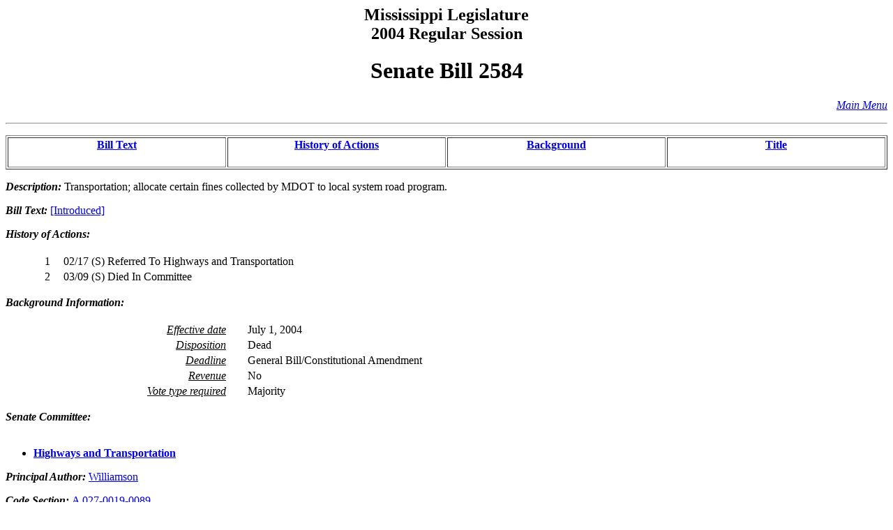

--- FILE ---
content_type: text/html
request_url: https://billstatus.ls.state.ms.us/2004/pdf/history/SB/SB2584.htm
body_size: 3109
content:
<HTML><HEAD><TITLE>SB2584 - History of Actions/Background</TITLE></HEAD>
<BODY BGCOLOR="#FFFFFF">
<P><H2 ALIGN="CENTER">Mississippi Legislature<BR>2004 Regular Session</H2></P>
<H1 ALIGN="CENTER">Senate Bill 2584</H1>
<p align="right"><A HREF="../../mainmenu.htm"><i>Main Menu</i></A><hr></P>
<TABLE WIDTH="100%" BORDER=1 ALIGN="CENTER"><TR><TD ALIGN="CENTER" VALIGN="BOTTOM" WIDTH="25%"><H4><A HREF="#text">Bill Text</A></H4></TD><TD ALIGN="CENTER" VALIGN="BOTTOM" WIDTH="25%"><H4><A HREF="#history">History of Actions</A></H4></TD><TD ALIGN="CENTER" VALIGN="BOTTOM" WIDTH="25%"><H4><A HREF="#background">Background</A></H4></TD><TD ALIGN="CENTER" VALIGN="BOTTOM" WIDTH="25%"><H4><A HREF="#title">Title</A></H4></TD></TR></TABLE>
<P><STRONG><EM>Description:</EM></STRONG>  Transportation; allocate certain fines collected by MDOT to local system road program.</P>
<P><A NAME="text"></A><STRONG><EM>Bill Text: </EM></STRONG><A HREF="../../../../documents/2004/pdf/SB/2500-2599/SB2584IN.pdf">[Introduced]</A></P>
<P><A NAME="history"></A><STRONG><EM>History of Actions:  </EM></STRONG><BR></BR>
<TABLE WIDTH="100%">
<TR><TD WIDTH="5%" ALIGN="RIGHT"> 1</TD>
<TD WIDTH="1%"></TD><TD WIDTH="94%" ALIGN="LEFT">02/17 (S) Referred To Highways and Transportation</TD></TR>
<TR><TD WIDTH="5%" ALIGN="RIGHT"> 2</TD>
<TD WIDTH="1%"></TD><TD WIDTH="94%" ALIGN="LEFT">03/09 (S) Died In Committee</TD></TR>
</TABLE></P>
<P><A NAME="background"></A><STRONG><EM>Background Information:</EM></STRONG><BR></BR>
<TABLE WIDTH="100%">
<TR><TD WIDTH="25%" ALIGN="RIGHT"><U><EM>Effective date</EM></U></TD><TD WIDTH="2%"></TD><TD WIDTH="73%" ALIGN="LEFT">July 1, 2004</TD></TR>
<TR><TD WIDTH="25%" ALIGN="RIGHT"><U><EM>Disposition</EM></U></TD><TD WIDTH="2%"></TD><TD WIDTH="73%" ALIGN="LEFT">Dead</TD></TR>
<TR><TD WIDTH="25%" ALIGN="RIGHT"><U><EM>Deadline</EM></U></TD><TD WIDTH="2%"></TD><TD WIDTH="73%" ALIGN="LEFT">General Bill/Constitutional Amendment</TD></TR>
<TR><TD WIDTH="25%" ALIGN="RIGHT"><U><EM>Revenue</EM></U></TD><TD WIDTH="2%"></TD><TD WIDTH="73%" ALIGN="LEFT">No</TD></TR>
<TR><TD WIDTH="25%" ALIGN="RIGHT"><U><EM>Vote type required</EM></U></TD><TD WIDTH="2%"></TD><TD WIDTH="73%" ALIGN="LEFT">Majority</TD></TR>
</TABLE></P>
<P><STRONG><EM>Senate Committee:</EM></STRONG><BR></BR><UL>
<LI><A HREF="../../Senate_cmtes/HI.htm"><STRONG>Highways and Transportation</STRONG></A></LI>
</UL></P>
<P><STRONG><EM>Principal Author:  </EM></STRONG><A HREF="../../Senate_authors/Williamson.htm">Williamson</A></P>
<P><STRONG><EM>Code Section:  </EM></STRONG><A HREF="../../code_sections/027/00190089.htm">A 027-0019-0089</A></P>
<P><A NAME="title"></A><STRONG><EM>Title:</EM></STRONG>  AN ACT TO AMEND SECTION 27-19-89, MISSISSIPPI CODE OF 1972, TO PROVIDE THAT CERTAIN FINES COLLECTED BY THE MISSISSIPPI DEPARTMENT OF TRANSPORTATION BE ALLOCATED TO THE LOCAL SYSTEM ROAD PROGRAM; AND FOR RELATED PURPOSES.</P>
<HR>
<H4 ALIGN="CENTER">Information pertaining to this measure was last updated on 03/09/04 at 17:46.</H4>
<P>End Of Document<BR>
2004/pdf/History/SB/SB2584.htm</P></BODY></HTML>
